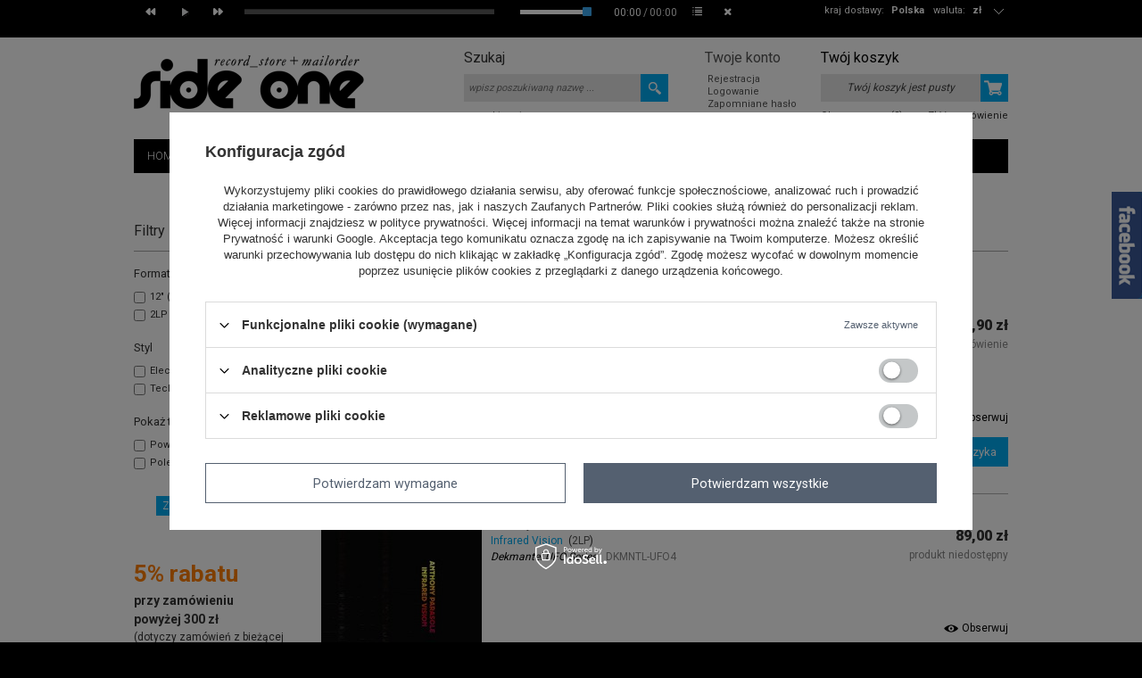

--- FILE ---
content_type: text/html; charset=utf-8
request_url: https://www.sideone.pl/tra-pol-3460-Anthony-Parasole.html
body_size: 22846
content:
<!DOCTYPE html>
<html lang="pl"><head><meta http-equiv="Content-Type" content="text/html; charset=utf-8"><title>Anthony Parasole</title><meta name="keywords" content="Anthony Parasole | vinyl, winyl, cd, sklep płytowy"><meta name="description" content="Anthony Parasole "><link rel="icon" href="/gfx/pol/favicon.ico"><link rel="stylesheet" type="text/css" href="/gfx/pol/style.css.gzip?r=1535611885"><script type="text/javascript" src="/gfx/pol/shop.js.gzip?r=1535611885"></script>
<!--[if IE 7]>
<link rel="stylesheet" href="/gfx/pol/style_SUUgNw==.css" />
<![endif]-->
<meta name="robots" content="index,follow"><meta name="rating" content="general"><meta name="Author" content="Up &amp; Down Wojciech Żdanuk na bazie IdoSell (www.idosell.com/shop).">
<!-- Begin LoginOptions html -->

<style>
#client_new_social .service_item[data-name="service_Apple"]:before, 
#cookie_login_social_more .service_item[data-name="service_Apple"]:before,
.oscop_contact .oscop_login__service[data-service="Apple"]:before {
    display: block;
    height: 2.6rem;
    content: url('/gfx/standards/apple.svg?r=1743165583');
}
.oscop_contact .oscop_login__service[data-service="Apple"]:before {
    height: auto;
    transform: scale(0.8);
}
#client_new_social .service_item[data-name="service_Apple"]:has(img.service_icon):before,
#cookie_login_social_more .service_item[data-name="service_Apple"]:has(img.service_icon):before,
.oscop_contact .oscop_login__service[data-service="Apple"]:has(img.service_icon):before {
    display: none;
}
</style>

<!-- End LoginOptions html -->

<!-- Open Graph -->
<meta property="og:type" content="website"><meta property="og:url" content="https://www.sideone.pl/tra-pol-3460-Anthony-Parasole.html
"><meta property="og:site_name" content="Up &amp; Down Wojciech Żdanuk"><meta property="og:locale" content="pl_PL"><meta property="og:image" content="https://www.sideone.pl/hpeciai/d5e1a3203f69c80d7ca1bc96313bb7b1/pol_pl_Headrush-37245_1.jpg"><meta property="og:image:width" content="400"><meta property="og:image:height" content="400"><link rel="manifest" href="https://www.sideone.pl/data/include/pwa/1/manifest.json?t=3"><meta name="apple-mobile-web-app-capable" content="yes"><meta name="apple-mobile-web-app-status-bar-style" content="black"><meta name="apple-mobile-web-app-title" content="www.sideone.pl"><link rel="apple-touch-icon" href="/data/include/pwa/1/icon-128.png"><link rel="apple-touch-startup-image" href="/data/include/pwa/1/logo-512.png" /><meta name="msapplication-TileImage" content="/data/include/pwa/1/icon-144.png"><meta name="msapplication-TileColor" content="#2F3BA2"><meta name="msapplication-starturl" content="/"><script type="application/javascript">var _adblock = true;</script><script async src="/data/include/advertising.js"></script><script type="application/javascript">var statusPWA = {
                online: {
                    txt: "Połączono z internetem",
                    bg: "#5fa341"
                },
                offline: {
                    txt: "Brak połączenia z internetem",
                    bg: "#eb5467"
                }
            }</script><script async type="application/javascript" src="/ajax/js/pwa_online_bar.js?v=1&r=6"></script><script >
window.dataLayer = window.dataLayer || [];
window.gtag = function gtag() {
dataLayer.push(arguments);
}
gtag('consent', 'default', {
'ad_storage': 'denied',
'analytics_storage': 'denied',
'ad_personalization': 'denied',
'ad_user_data': 'denied',
'wait_for_update': 500
});

gtag('set', 'ads_data_redaction', true);
</script><script id="iaiscript_1" data-requirements="W10=" data-ga4_sel="ga4script">
window.iaiscript_1 = `<${'script'}  class='google_consent_mode_update'>
gtag('consent', 'update', {
'ad_storage': 'denied',
'analytics_storage': 'denied',
'ad_personalization': 'denied',
'ad_user_data': 'denied'
});
</${'script'}>`;
</script>
<!-- End Open Graph -->

<link rel="canonical" href="https://www.sideone.pl/tra-pol-3460-Anthony-Parasole.html" />

                <!-- Global site tag (gtag.js) -->
                <script  async src="https://www.googletagmanager.com/gtag/js?id=AW-790100312"></script>
                <script >
                    window.dataLayer = window.dataLayer || [];
                    window.gtag = function gtag(){dataLayer.push(arguments);}
                    gtag('js', new Date());
                    
                    gtag('config', 'AW-790100312', {"allow_enhanced_conversions":true});

                </script>
                
<!-- Begin additional html or js -->


<!--13|1|9-->
<style>
body #projector_form div.bookmarklets_big li:first-of-type {
min-height: 22px;
width: 100%;
}
body .fb_iframe_widget,
body .fb_iframe_widget span {
display: block;
}
body .fb_iframe_widget iframe {
width: auto !important;
height: auto !important;
}
</style>

<!--2|1|2-->
<style>
div.style_block{margin-bottom:-4px;}
a.btn-small.product_style{    margin: 0px 5px 5px 0;     background: #e5e5e5;
    border-color: #e5e5e5;
    color: #000;}
a.btn-small.product_style:hover{    background: #00abf1;
    border: 1px solid #00abf1; color:#fff;}
div.addones_row{height:auto;}
#orderdetails_payments a {    color: #00abf1;   }
#orderdetails_payments a:hover {    color: #333;   }

#projector_form div.photos{ width:48%; }
#menu_hotspot_zone1 h2, #menu_filter h2, .big_label {
  height: 36px;
  margin-top: 13px;
  padding-bottom: 0;
}
#main_components_hiding, div.search_categoriesdescription .big_label{
  padding-bottom: 0;
  height: 34px;
}
#container.projector_page #middle { width: 780px; }
#menu_contact_noproduct_link{display:none;}
#container.projector_page #right{ display: block; }
div.product_wrapper_sub_center_block { position: static; }
#search_list div.product_wrapper { position: relative; }
div.addones_row { bottom: 3px; }
#menu_filter h2 { height: 34px; }

/* poprawki do glownego ukladu */
body { background: url('/gfx/pol/bg.png') top center repeat-x #000; }
#container { width: 100%; background: #fff; }
#layout { width: 980px; margin: 0 auto; background: #fff; }
#projector_associated_zone1.and_associated_zone2 div.product_wrapper { width: 180px; }
#projector_associated_zone1 a.product_icon { width: 170px; }
#projector_associated_zone1 table td { padding-bottom: 20px; }
div.n56183_desc { height: 30px; width: 260px; }
#projector_form div.product_info_top div span { padding-right: 4px; }
#projector_form div.product_info_top div strong { padding-left: 0px; }
div.text_menu_sub { padding: 0 25px; }
#container.login_page #left { display: none; }
#container.login_page #middle { width: 980px; }
body #projector_form div.bookmarklets_big li { overflow: hidden; }
</style>
<!--15|1|11-->
<meta name="google-site-verification" content="f2puZXpeJi5B6yVb70ofJsOHV3VZW48TJWFKoyB5aeY" />
<!--16|1|12-->
<meta name="google-site-verification" content="f2puZXpeJi5B6yVb70ofJsOHV3VZW48TJWFKoyB5aeY" />

<!-- End additional html or js -->
<script type="text/javascript" src="/gfx/pol/menu_preloader.js.gzip?r=1535611885"></script></head><body>
<!-- Begin additional html or js -->


<!--12|1|8-->
<script>// Do przeniesienia do maski

function $_GET(par_name) {
    par_name = par_name.replace(/[\[]/, "\\\[").replace(/[\]]/, "\\\]");
    var regexS = "[\\?&]" + par_name + "=([^&#]*)";
    var regex = new RegExp(regexS);
    var results = regex.exec(window.location.href);
    if (results == null)
        return "";
    else
        return results[1];
}


</script>

<!-- End additional html or js -->
<div id="container" class="search_page"><div id="layout"><div id="header"><style type="text/css">
   .audiojs input[type=range] {
  height: 16px;
  -webkit-appearance: none;
  margin: 5px 0;
  width: 100%;
  background:transparent;
  border:0;
}
.audiojs input[type=range]:focus {
  outline: none;
}
.audiojs input[type=range]::-webkit-slider-runnable-track {
  width: 100%;
  height: 5px;
  cursor: pointer;
  animate: 0.2s;
  box-shadow: 0px 0px 0px #50555C;
  background: #FFFFFF;
  border-radius: 0px;
  border: 0px solid #000000;
}
.audiojs input[type=range]::-webkit-slider-thumb {
  box-shadow: 0px 0px 0px #000000;
  border: 0px solid #000000;
  height: 10px;
  width: 10px;
  border-radius: 1px;
  background: #3CACF4;
  cursor: pointer;
  -webkit-appearance: none;
  margin-top: -2.5px;
}
.audiojs input[type=range]:focus::-webkit-slider-runnable-track {
  background: #FFFFFF;
}
.audiojs input[type=range]::-moz-range-track {
  width: 100%;
  height: 5px;
  cursor: pointer;
  animate: 0.2s;
  box-shadow: 0px 0px 0px #50555C;
  background: #FFFFFF;
  border-radius: 0px;
  border: 0px solid #000000;
}
.audiojs input[type=range]::-moz-range-thumb {
  box-shadow: 0px 0px 0px #000000;
  border: 0px solid #000000;
  height: 10px;
  width: 10px;
  border-radius: 1px;
  background: #3CACF4;
  cursor: pointer;
}
.audiojs input[type=range]::-ms-track {
  width: 100%;
  height: 5px;
  cursor: pointer;
  animate: 0.2s;
  background: transparent;
  border-color: transparent;
  color: transparent;
}
.audiojs input[type=range]::-ms-fill-lower {
  background: #FFFFFF;
  border: 0px solid #000000;
  border-radius: 0px;
  box-shadow: 0px 0px 0px #50555C;
}
.audiojs input[type=range]::-ms-fill-upper {
  background: #FFFFFF;
  border: 0px solid #000000;
  border-radius: 0px;
  box-shadow: 0px 0px 0px #50555C;
}
.audiojs input[type=range]::-ms-thumb {
  margin-top: 1px;
  box-shadow: 0px 0px 0px #000000;
  border: 0px solid #000000;
  height: 10px;
  width: 10px;
  border-radius: 1px;
  background: #3CACF4;
  cursor: pointer;
}
.audiojs input[type=range]:focus::-ms-fill-lower {
  background: #FFFFFF;
}
.audiojs input[type=range]:focus::-ms-fill-upper {
  background: #FFFFFF;
}

</style><div id="wrapper"><div class="wrapper_sub"><audio preload=""></audio><ol class="play-list"></ol></div></div><script type="text/javascript">

app_shop.vars.currency_format = "###,##0.00";
app_shop.vars.currency_before_value = false;
app_shop.vars.currency_space = true;
app_shop.vars.symbol = "zł";


app_shop.vars.blacklist_extension = ["exe","com","swf","js","php"];

app_shop.vars.blacklist_mime = ["application/javascript","application/octet-stream","message/http","text/javascript","application/x-deb","application/x-javascript","application/x-shockwave-flash","application/x-msdownload"];
</script><div id="viewType" style="display:none"></div><div id="menu_top" style="background: url('/data/gfx/mask/pol/top_1_big.png') top center no-repeat;height:1px;"><a id="logo" href="/" target="_self"><img src="/data/gfx/mask/pol/logo_1_big.png" alt="Side One logo" width="258" height="124"></a></div><div id="menu_additional"><h2>Twoje konto </h2><a class="registration_link" href="/client-new.php?register" title="Kliknij, aby przejść do formularza rejestracji. ">Rejestracja </a><a class="sign_in_link" href="/login.php" title="Kliknij, aby przejść do formularza logowania. ">Logowanie </a><a class="remind_password_link" href="/login.php?operation=recover" title="Kliknij, aby przejść do formularza przypomnienia hasła. ">Zapomniane hasło </a></div><div id="menu_basket" class="empty"><div id="menu_basket_sub"><h2><a class="to_basket" href="/basketedit.php?mode=1">
                       Twój koszyk
                </a></h2><a class="product-compare" href="product-compare.php" rel="nofollow">
                Porównanie (0)</a><div id="menu_basket_info" class="menu_basket_info">
                        Twój koszyk jest pusty
                    </div><a class="to_card empty_bsket" href="/basketedit.php?mode=1" rel="nofollow" title="Twój koszyk jest pusty, najpierw dodaj do niego towary z naszej oferty."></a><p><a class="favorite_products" href="/basketedit.php?mode=2" rel="nofollow" title="">
                        Obserwowane (0)</a><a class="checkout" href="basketedit.php?mode=1" title="">
                    Złóż zamówienie
                </a></p></div></div><div id="menu_categories2"><ul class="level_1"><li class="level_1" id="level_1_position_1"><a href="/" class="level_1" target="_self">HOME</a></li><li class="level_1" id="level_1_position_2"><a href="/NOWOSCI-snewproducts-pol.html" class="level_1" target="_self">NOWOŚCI</a></li><li class="level_1" id="level_1_position_3"><a href="/POWROTY-spromo-pol.html" class="level_1" target="_self">POWROTY</a></li><li class="level_1" id="level_1_position_4"><a href="PRE-ORDER-sspecial-pol.html" class="level_1" target="_self">PRE-ORDER</a></li><li class="level_1" id="level_1_position_5"><a href="/SUPER-CENA-sdiscount-pol.html" class="level_1" target="_self">SUPER CENA</a></li><li class="level_1" id="level_1_position_6"><a href="/Polecane-sdistinguished-pol.html" class="level_1" target="_self">POLECANE</a></li><li class="level_1" id="level_1_position_7"><span class="level_1 toggle">SPECIALS</span><ul class="level_2"><li class="level_2"><a href="/pol_m_SPECIALS_COLLECTORS-ITEMS-294.html" class="level_2" target="_self">COLLECTORS' ITEMS</a></li><li class="level_2"><a href="/pol_m_SPECIALS_USED-SECOND-HAND-295.html" class="level_2" target="_self">USED / SECOND HAND</a></li><li class="level_2"><a href="/pol_m_SPECIALS_RECORD-STORE-DAY-296.html" class="level_2" target="_self">RECORD STORE DAY</a></li><li class="level_2"><a href="/pol_m_SPECIALS_BEST-RECORDS-2025-by-S1-Swiat-306.html" class="level_2" target="_self">BEST RECORDS 2025 by S1 (Świat)</a></li><li class="level_2"><a href="/pol_m_SPECIALS_BEST-RECORDS-2025-by-S1-Polska-307.html" class="level_2" target="_self">BEST RECORDS 2025 by S1 (Polska)</a></li><li class="level_2"><a href="/pol_m_SPECIALS_BEST-RECORDS-2024-by-S1-Swiat-304.html" class="level_2" target="_self">BEST RECORDS 2024 by S1 (Świat)</a></li><li class="level_2"><a href="/pol_m_SPECIALS_BEST-RECORDS-2024-by-S1-Polska-305.html" class="level_2" target="_self">BEST RECORDS 2024 by S1 (Polska)</a></li></ul></li><li class="level_1" id="level_1_position_8"><a href="/search.php?text=&amp;pricelimitmin=2.0&amp;bestseller=y&amp;title=BESTSELLERS" class="level_1 toggle" target="_self">BESTSELLERS</a><ul class="level_2"><li class="level_2"><a href="http://www.sideone.pl/search.php?text=&amp;pricelimitmin=2.0&amp;bestseller=y&amp;title=BESTSELLERS" class="level_2" target="_self">BESTSELLERS</a></li><li class="level_2"><a href="https://www.sideone.pl/Bestsellers-2022-Polska-Poland-Top-40-ccms-pol-80.html" class="level_2" target="_self">BESTSELLERS 2022 POLSKA</a></li><li class="level_2"><a href="https://www.sideone.pl/Bestsellers-2022-Swiat-World-Top-40-ccms-pol-81.html" class="level_2" target="_self">BESTSELLERS 2022 ŚWIAT</a></li><li class="level_2"><a href="http://www.sideone.pl/Bestsellers-2019-Polska-ccms-pol-66.html" class="level_2" target="_self">BESTSELLERS 2019 POLSKA</a></li><li class="level_2"><a href="http://www.sideone.pl/Bestsellers-2019-Swiat-ccms-pol-67.html" class="level_2" target="_self">BESTSELLERS 2019 ŚWIAT</a></li><li class="level_2"><a href="http://www.sideone.pl/Bestsellers-2018-ccms-pol-62.html" class="level_2" target="_self">BESTSELLERS 2018</a></li><li class="level_2"><a href="http://www.sideone.pl/Bestsellers-2017-ccms-pol-58.html" class="level_2" target="_self">BESTSELLERS 2017</a></li><li class="level_2"><a href="http://www.sideone.pl/Bestsellers-2016-ccms-pol-55.html" class="level_2" target="_self">BESTSELLERS 2016</a></li><li class="level_2"><a href="http://www.sideone.pl/Bestsellers-2015-ccms-pol-52.html" class="level_2" target="_self">BESTSELLERS 2015</a></li></ul></li><li class="level_1" id="level_1_position_9"><a href="/pol_m_MUZYKA-165.html" class="level_1 toggle" target="_self">MUZYKA</a><ul class="level_2"><li class="level_2"><a href="/pol_m_MUZYKA_VINYL-183.html" class="level_2" target="_self">VINYL</a></li><li class="level_2"><a href="/pol_m_MUZYKA_CD-DVD-185.html" class="level_2" target="_self">CD/DVD</a></li><li class="level_2"><a href="/pol_m_MUZYKA_KASETA-186.html" class="level_2" target="_self">KASETA</a></li><li class="level_2"><a href="/pol_m_MUZYKA_USB-187.html" class="level_2" target="_self">USB</a></li><li class="level_2"><a href="/pol_m_MUZYKA_FLEXI-298.html" class="level_2" target="_self">FLEXI</a></li><li class="level_2"><a href="/pol_m_MUZYKA_VHS-303.html" class="level_2" target="_self">VHS</a></li></ul></li><li class="level_1" id="level_1_position_10"><a href="/pol_m_MERCH-164.html" class="level_1 toggle" target="_self">MERCH</a><ul class="level_2"><li class="level_2"><a href="/pol_m_MERCH_T-SHIRTS-181.html" class="level_2" target="_self">T-SHIRTS</a></li><li class="level_2"><a href="/pol_m_MERCH_PRASA-I-KSIAZKA-215.html" class="level_2" target="_self">PRASA I KSIĄŻKA</a></li><li class="level_2"><a href="/pol_m_MERCH_PLAKATY-217.html" class="level_2" target="_self">PLAKATY</a></li><li class="level_2"><a href="/pol_m_MERCH_SLIPMATY-182.html" class="level_2" target="_self">SLIPMATY</a></li><li class="level_2"><a href="/pol_m_MERCH_TORBY-216.html" class="level_2" target="_self">TORBY</a></li><li class="level_2"><a href="/pol_m_MERCH_OCHRONA-PLYT-246.html" class="level_2" target="_self">OCHRONA PŁYT</a></li><li class="level_2"><a href="/pol_m_MERCH_BONY-PODARUNKOWE-282.html" class="level_2" target="_self">BONY PODARUNKOWE</a></li><li class="level_2"><a href="/pol_m_MERCH_INNE-284.html" class="level_2" target="_self">INNE</a></li></ul></li><li class="level_1" id="level_1_position_11"><a href="/pol_m_STYLE-244.html" class="level_1 toggle" target="_self">STYLE</a><ul class="level_2"><li class="level_2"><a href="/pol_m_STYLE_African-268.html" class="level_2" target="_self">African</a></li><li class="level_2"><a href="/pol_m_STYLE_Balearic-Downtempo-274.html" class="level_2" target="_self">Balearic / Downtempo</a></li><li class="level_2"><a href="/pol_m_STYLE_Brazil-Latin-265.html" class="level_2" target="_self">Brazil / Latin</a></li><li class="level_2"><a href="/pol_m_STYLE_Classical-267.html" class="level_2" target="_self">Classical</a></li><li class="level_2"><a href="/pol_m_STYLE_Disco-Re-Edits-261.html" class="level_2" target="_self">Disco / Re-Edits</a></li><li class="level_2"><a href="/pol_m_STYLE_Drum-Bass-Jungle-260.html" class="level_2" target="_self">Drum & Bass / Jungle</a></li><li class="level_2"><a href="/pol_m_STYLE_Dubstep-Bass-258.html" class="level_2" target="_self">Dubstep / Bass</a></li><li class="level_2"><a href="/pol_m_STYLE_Eastern-European-293.html" class="level_2" target="_self">Eastern European</a></li><li class="level_2"><a href="/pol_m_STYLE_Electro-254.html" class="level_2" target="_self">Electro</a></li><li class="level_2"><a href="/pol_m_STYLE_Electronica-Leftfield-252.html" class="level_2" target="_self">Electronica / Leftfield</a></li><li class="level_2"><a href="/pol_m_STYLE_Film-Video-264.html" class="level_2" target="_self">Film / Video</a></li><li class="level_2"><a href="/pol_m_STYLE_Funk-Soul-249.html" class="level_2" target="_self">Funk / Soul</a></li><li class="level_2"><a href="/pol_m_STYLE_Headz-Broken-247.html" class="level_2" target="_self">Headz / Broken</a></li><li class="level_2"><a href="/pol_m_STYLE_Hip-Hop-R-B-250.html" class="level_2" target="_self">Hip Hop / R&B</a></li><li class="level_2"><a href="/pol_m_STYLE_Hip-Hop-PL-259.html" class="level_2" target="_self">Hip Hop PL</a></li><li class="level_2"><a href="/pol_m_STYLE_House-Nu-Disco-262.html" class="level_2" target="_self">House / Nu-Disco</a></li><li class="level_2"><a href="/pol_m_STYLE_Jazz-251.html" class="level_2" target="_self">Jazz</a></li><li class="level_2"><a href="/pol_m_STYLE_Minimal-Tech-House-256.html" class="level_2" target="_self">Minimal / Tech House</a></li><li class="level_2"><a href="/pol_m_STYLE_Reggae-Dub-263.html" class="level_2" target="_self">Reggae / Dub</a></li><li class="level_2"><a href="/pol_m_STYLE_Rock-Indie-253.html" class="level_2" target="_self">Rock / Indie</a></li><li class="level_2"><a href="/pol_m_STYLE_Soundtrack-Library-266.html" class="level_2" target="_self">Soundtrack / Library</a></li><li class="level_2"><a href="/pol_m_STYLE_Techno-Dub-Techno-248.html" class="level_2" target="_self">Techno / Dub Techno</a></li><li class="level_2"><a href="/pol_m_STYLE_Wave-Synth-255.html" class="level_2" target="_self">Wave / Synth</a></li><li class="level_2"><a href="/pol_m_STYLE_World-Folk-280.html" class="level_2" target="_self">World / Folk</a></li></ul></li><li class="level_1" id="level_1_position_12"><a href="http://www.sideone.pl/news.php?zone=2" class="level_1" target="_self">AKTUALNOŚCI</a></li><li class="level_1" id="level_1_position_13"><a href="http://www.sideone.pl/FAQ-chelp-pol-26.html" class="level_1" target="_self">FAQ</a></li></ul></div><form action="search.php" method="get" id="menu_search"><div id="menu_search_sub"><h2>Szukaj</h2><input id="menu_search_text" type="text" name="text" placeholder="wpisz poszukiwaną nazwę ... "><button type="submit">
                Szukaj
            </button><a href="/searching.php" title="wyszukiwanie zaawansowane">wyszukiwanie zaawansowane</a></div></form><script type="application/ld+json">
        {
          "@context": "http://schema.org",
          "@type": "WebSite",
          "url": "http://www.sideone.pl/",
          "potentialAction": {
            "@type": "SearchAction",
            "target": "http://www.sideone.pl/search.php?text={search_term_string}",
            "query-input": "required name=search_term_string"
          }
        }
        </script><div id="breadcrumbs"><div xmlns:v="http://rdf.data-vocabulary.org/#" id="breadcrumbs_sub"><h3>Jesteś tu:  </h3><ol><li class="bc-main" typeof="v:Breadcrumb"><span><a rel="v:url" property="v:title" href="/">Strona główna</a></span></li><li typeof="v:Breadcrumb" class="bc-active bc-item-1"><span>Anthony Parasole</span></li></ol></div></div><div class="menu_settings_wrapper"><div class="menu_settings_bar"><span class="menu_settings_toggle"></span><span class="menu_settings_bar"><span class="menu_settings_barlab">waluta: </span><span class="menu_settings_barval">zł</span></span><span class="menu_settings_bar" id="menu_settings_bar_first"><span class="menu_settings_barlab">kraj dostawy: </span><span class="menu_settings_barval">Polska</span></span></div><div class="menu_settings_panel"><form action="/settings.php" method="post"><table class="menu_settings_panel"><tr><td class="menu_settings_country"><fieldset class="menu_settings_panel"><legend class="menu_settings_panel">Kraj odbioru zamówienia </legend><select class="menu_settings_country" name="country"><option value="1143020011">Arabia Saudyjska</option><option value="1143020012">Argentyna</option><option value="1143020015">Australia</option><option value="1143020016">Austria</option><option value="1143020019">Bahrajn</option><option value="1143020022">Belgia</option><option value="1143020027">Białoruś</option><option value="1143020031">Brazylia</option><option value="1143020033">Bułgaria</option><option value="1143020036">Chile</option><option value="1143020037">Chiny</option><option value="1143020038">Chorwacja</option><option value="1143020040">Cypr</option><option value="1170044701">Czarnogóra</option><option value="1143020041">Czechy</option><option value="1143020042">Dania</option><option value="1143020051">Estonia</option><option value="1143020054">Filipiny</option><option value="1143020056">Finlandia</option><option value="1143020057">Francja</option><option value="1143020062">Grecja</option><option value="1143020075">Hiszpania</option><option value="1143020076">Holandia</option><option value="1143020079">Indie</option><option value="1143020080">Indonezja</option><option value="1143020083">Irlandia</option><option value="1143020084">Islandia</option><option value="1143020085">Izrael</option><option value="1143020087">Japonia</option><option value="1143020095">Kanada</option><option value="1143020101">Kolumbia</option><option value="1143020106">Korea Południowa</option><option value="1143020116">Litwa</option><option value="1143020118">Łotwa</option><option value="1143020117">Luksembourg</option><option value="1143020126">Malta</option><option value="1143020133">Meksyk</option><option value="1143020143">Niemcy</option><option value="1143020149">Norwegia</option><option value="1143020151">Nowa Zelandia</option><option selected value="1143020003">Polska</option><option value="1143020163">Portugalia</option><option value="1143020165">Republika Południowej Afryki</option><option value="1143020168">Rosja</option><option value="1143020169">Rumunia</option><option value="1143020175">Salwador</option><option value="1170044700">Serbia</option><option value="1143020181">Singapur</option><option value="1143020182">Słowacja</option><option value="1143020183">Słowenia</option><option value="1143020192">Szwajcaria</option><option value="1143020193">Szwecja</option><option value="1143020205">Turcja</option><option value="1143020210">Ukraina</option><option value="1143020211">Urugwaj</option><option value="1143020217">Węgry</option><option value="1143020218">Wielka Brytania</option><option value="1143020220">Włochy</option></select></fieldset></td><td class="menu_settings_currency"><fieldset class="menu_settings_panel"><legend class="menu_settings_panel">Ceny podane w: </legend><div class="menu_settings_item"><input type="radio" class="menu_settings_radio" name="curr" checked value="PLN" id="radio_currency_PLN"><label class="menu_settings_radio" for="radio_currency_PLN">zł<span class="menu_settings_currencyrate">(1 zł = zł)</span></label></div><div class="menu_settings_item"><input type="radio" class="menu_settings_radio" name="curr" value="EUR" id="radio_currency_EUR"><label class="menu_settings_radio" for="radio_currency_EUR">€<span class="menu_settings_currencyrate">(1 zł = 0.2366€)</span></label></div></fieldset></td></tr></table><div class="menu_settings_submit"><button class="btn-small menu_settings_submit" type="submit">
                    Zastosuj zmiany
                </button></div></form></div></div><div class="ajax_loader_window"><div class="ajax_loader_window_sub">

Trwa ładowanie strony..

</div></div></div><div id="page_container"><div id="page"><div id="left"><script type="text/javascript" class="ajaxLoad">   
var filter_ukryj = 'Ukryj';
var filter_pokaz = 'Pokaż wszystkie';
</script><div id="menu_filter"><div id="menu_filter_sub"><h2>
            Filtry
          </h2><form id="filter_form" action="search.php" method="get"><input type="hidden" id="filter_promotion_form" name="filter_promotion" value=""><input type="hidden" id="filter_distinguished_form" name="filter_distinguished" value=""><input type="hidden" id="filter_traits29_form" name="filter_traits[29]" value=""><input type="hidden" id="filter_traits17_form" name="filter_traits[17]" value=""></form><div class="menu_filter_wrapper"><div class="filter_item list_type" id="filter_traits29"><h3><span class="filter_loader" style="display: none;" id="filter_traits29_loader"></span><a href="#toggle_filter_traits29_content" class="filter_toggle" id="filter_traits29_toggle" title="Ukryj/Pokaż ten filtr"></a><span>Format</span></h3><div class="filter_content" id="filter_traits29_content"><ul class="filter_traits29"><li id="filter_traits29_4027_box"><input type="checkbox" class="filter_checkbox" id="filter_traits29_val4027" value="4027"><div class="filter_name_wrapper"><label for="filter_traits29_val4027">12"</label><span class="filter_quantity" id="filter_traits29_val4027_quantity" data-filter='12"'>
                                (<span class="filter_quantity_value">1</span>)
                              </span></div></li><li id="filter_traits29_4035_box"><input type="checkbox" class="filter_checkbox" id="filter_traits29_val4035" value="4035"><div class="filter_name_wrapper"><label for="filter_traits29_val4035">2LP</label><span class="filter_quantity" id="filter_traits29_val4035_quantity" data-filter="2LP">
                                (<span class="filter_quantity_value">2</span>)
                              </span></div></li></ul><div class="filter_options" id="filter_traits29_options"><a class="btn-small filter_submit" style="display: none" href="#filter_submit" id="filter_traits29_submit" data-filter="filter_traits29" title="Zastosuj wybrane filtry">
                          Zastosuj
                        </a></div></div></div><div class="filter_item list_type" id="filter_traits17"><h3><span class="filter_loader" style="display: none;" id="filter_traits17_loader"></span><a href="#toggle_filter_traits17_content" class="filter_toggle" id="filter_traits17_toggle" title="Ukryj/Pokaż ten filtr"></a><span>Styl</span></h3><div class="filter_content" id="filter_traits17_content"><ul class="filter_traits17"><li id="filter_traits17_83_box"><input type="checkbox" class="filter_checkbox" id="filter_traits17_val83" value="83"><div class="filter_name_wrapper"><label for="filter_traits17_val83">Electro</label><span class="filter_quantity" id="filter_traits17_val83_quantity" data-filter="Electro">
                                (<span class="filter_quantity_value">2</span>)
                              </span></div></li><li id="filter_traits17_55_box"><input type="checkbox" class="filter_checkbox" id="filter_traits17_val55" value="55"><div class="filter_name_wrapper"><label for="filter_traits17_val55">Techno / Dub Techno</label><span class="filter_quantity" id="filter_traits17_val55_quantity" data-filter="Techno / Dub Techno">
                                (<span class="filter_quantity_value">3</span>)
                              </span></div></li></ul><div class="filter_options" id="filter_traits17_options"><a class="btn-small filter_submit" style="display: none" href="#filter_submit" id="filter_traits17_submit" data-filter="filter_traits17" title="Zastosuj wybrane filtry">
                          Zastosuj
                        </a></div></div></div><div id="filter_dual" class="filter_item dual_type"><h3><span class="filter_loader" style="display: none;" id="dual_loader"></span><a href="#toggle_filter_dual_content" class="filter_toggle" title="Ukryj/Pokaż ten filtr"></a><span>
                    Pokaż tylko
                  </span></h3><div id="filter_dual_content" class="filter_content"><ul><li id="filter_promotion_y_box"><input type="checkbox" class="filter_checkbox" id="filter_promotion"><div class="filter_name_wrapper"><label for="filter_promotion">Powroty</label><span class="filter_quantity" id="filter_promotion_valy_quantity" data-filter="tak">
                            (<span class="filter_quantity_value">1</span>)
                          </span></div></li><li id="filter_distinguished_y_box"><input type="checkbox" class="filter_checkbox" id="filter_distinguished"><div class="filter_name_wrapper"><label for="filter_distinguished">Polecane</label><span class="filter_quantity" id="filter_distinguished_valy_quantity" data-filter="tak">
                            (<span class="filter_quantity_value">1</span>)
                          </span></div></li></ul><div class="filter_options" id="filter_dual_options"><a class="btn-small filter_submit" style="display: none" href="#filter_submit" id="filter_dual_submit" data-filter="filter_dual" title="Zastosuj wybrane filtry">
                      Zastosuj
                    </a></div></div></div><div id="filter_buttons" class="filter_buttons"><a class="btn-small filters_submit" id="filters_submit" href="#filter_submit" title="Zastosuj wybrane filtry">
                Zastosuj wybrane filtry
              </a></div></div></div></div><script type="text/javascript" class="ajaxLoad">   
menu_filter_init();
</script><div id="menu_insurances"></div><div id="menu_buttons3"><h2>Reklama strefa 3</h2><div class="menu_button_wrapper"><style type="text/css">
a {text-decoration: none; color: #333333}
a:hover {text-decoration: none; color: #333333}
</style>
<a href="http://www.sideone.pl/Rabaty-cterms-pol-50.html">
<div style="text-align: left;"><br /><br />
<h1><span style="font-size: 26px; color: #ff7f00;">5% rabatu</span></h1>
<p><span style="font-size: 14px;"><strong>przy zamówieniu<br /> powyżej 300 zł</strong></span></p>
<p>(dotyczy zamówień z bieżącej oferty sklepu zawierających co najmniej 4 różne produkty)</p>
</div>
</a>
<a href="http://www.sideone.pl/Rabaty-cterms-pol-50.html">
<div style="text-align: left;">
<h1><span style="font-size: 26px; color: #ff7f00;">7% rabatu</span></h1>
<p><span style="font-size: 14px;"><strong>przy zamówieniu<br /> powyżej 600 zł</strong></span></p>
<p>(dotyczy zamówień z bieżącej oferty sklepu zawierających co najmniej 4 różne produkty)</p>
</div>
</a>
<a href="http://www.sideone.pl/Rabaty-cterms-pol-50.html">
<div style="text-align: left;">
<h1><span style="font-size: 26px; color: #ff7f00;">10% rabatu</span></h1>
<p><span style="font-size: 14px;"><strong>przy zamówieniu<br /> powyżej 1000 zł</strong></span></p>
<p>(dotyczy zamówień z bieżącej oferty sklepu zawierających co najmniej 4 różne produkty)</p>
</div>
</a>
<br></div></div></div><div id="middle"><div id="middle_sub"><div class="middle_top"></div><div id="search_paging"></div><div class="search_categoriesdescription"><h1 class="big_label">Anthony Parasole</h1></div><div id="search_sort"><div id="search_sort_sub"><strong>
                        Sortuj po:
                    </strong><div class="search_sortby" id="sort_by_name"><span> Nazwie </span><a class="downarrow" href="/settings.php?sort_order=name-d">
                            down
                        </a><a class="uparrow" href="/settings.php?sort_order=name-a">
                            up
                        </a></div><div class="search_sortby" id="sort_by_price"><span> Cenie </span><a class="downarrow" href="/settings.php?sort_order=price-d">
                            down
                        </a><a class="uparrow" href="/settings.php?sort_order=price-a">
                            up
                        </a></div><div class="search_sortby" id="sort_by_date"><span> Dacie dodania </span><a class="downarrow" href="/settings.php?sort_order=date-d">
                            down
                        </a><a class="uparrow" href="/settings.php?sort_order=date-a">
                            up
                        </a></div><div style="clear:both"></div></div></div><div id="search_list"><table class="search_results"><tr><td style="width:100%;" class="search_results"><div class="product_wrapper"><div class="icons_wrapper"><img src="hpeciai/e0e7d5d4e842a0b941f9cd90ef0f9b29/pol_il_Headrush-37245.jpg" alt="Headrush"><div class="icon_button_options"><a class="more_button" id="more_button" href="/product-pol-37245-Headrush.html" title="Headrush"><i class="icon-info-sign" style="font-size: 20px; display: block; margin-top: 22px;"></i><div style="clear: both; text-decoration: none; margin-top: 0px; font-size: 10px;">WIĘCEJ</div></a><a class="play_all_button single-addplaylist"><i style="font-size: 20px; display: block; margin-top: 22px;" class="icon-play"></i><div style="clear: both; text-decoration: none; margin-top: 0px; font-size: 10px;">PLAY ALL</div></a><span class="archive-playlist display-none"><span data-mp3="https://www.sideone.pl//settings.php?getAttachmentp=172710_37245_a8143d1606ced3ee8869a40fdfb4ef01" data-ogg="https://www.sideone.pl/" data-artist="01 Headrush.mp3">Full EFX / Anthony Parasole - 01 Headrush.mp3
                                 (Headrush)
                                                </span><span data-mp3="https://www.sideone.pl//settings.php?getAttachmentp=172711_37245_9fdcbd2bc18674d0b63715c5a187cc06" data-ogg="https://www.sideone.pl/" data-artist="02 Colorforms.mp3">Full EFX / Anthony Parasole - 02 Colorforms.mp3
                                 (Headrush)
                                                </span><span data-mp3="https://www.sideone.pl//settings.php?getAttachmentp=172712_37245_b6608db5ef3c218d57e639e93b9a669c" data-ogg="https://www.sideone.pl/" data-artist="03 For A Second.mp3">Full EFX / Anthony Parasole - 03 For A Second.mp3
                                 (Headrush)
                                                </span><span data-mp3="https://www.sideone.pl//settings.php?getAttachmentp=172713_37245_9ab527531b3937833855cdd83e2010fd" data-ogg="https://www.sideone.pl/" data-artist="04 Light Bright.mp3">Full EFX / Anthony Parasole - 04 Light Bright.mp3
                                 (Headrush)
                                                </span><span data-mp3="https://www.sideone.pl//settings.php?getAttachmentp=172714_37245_21a84442728519c2e7243be70e0143d5" data-ogg="https://www.sideone.pl/" data-artist="05 No Love.mp3">Full EFX / Anthony Parasole - 05 No Love.mp3
                                 (Headrush)
                                                </span><span data-mp3="https://www.sideone.pl//settings.php?getAttachmentp=172715_37245_eb732d812a9128a15802229baae491e9" data-ogg="https://www.sideone.pl/" data-artist="06 Friends.mp3">Full EFX / Anthony Parasole - 06 Friends.mp3
                                 (Headrush)
                                                </span><span data-mp3="https://www.sideone.pl//settings.php?getAttachmentp=172716_37245_d847c8f360267e0a5a42503ff4f11e38" data-ogg="https://www.sideone.pl/" data-artist="07 Skytel Pager.mp3">Full EFX / Anthony Parasole - 07 Skytel Pager.mp3
                                 (Headrush)
                                                </span><span data-mp3="https://www.sideone.pl//settings.php?getAttachmentp=172717_37245_1ca19689dac727518e879efcd63f4ab9" data-ogg="https://www.sideone.pl/" data-artist="08 Take Flight.mp3">Full EFX / Anthony Parasole - 08 Take Flight.mp3
                                 (Headrush)
                                                </span><span data-mp3="https://www.sideone.pl//settings.php?getAttachmentp=172718_37245_5215695d5197e76812a08f1596f4be46" data-ogg="https://www.sideone.pl/" data-artist="09 Steel Sharpens Iron.mp3">Full EFX / Anthony Parasole - 09 Steel Sharpens Iron.mp3
                                 (Headrush)
                                                </span><span data-mp3="https://www.sideone.pl//settings.php?getAttachmentp=172719_37245_949da7ef474043a963f38f58afff8f0d" data-ogg="https://www.sideone.pl/" data-artist="10 Scared To Death.mp3">Full EFX / Anthony Parasole - 10 Scared To Death.mp3
                                 (Headrush)
                                                </span></span></div><div class="icons"><a class="promo" href="/search.php?promo=y" data-hover="
                                            Promocja
                                        "><span>Promocja</span></a><a class="distinguished" href="/search.php?distinguished=y" data-hover="
                                            Polecany
                                        "><span>Polecany</span></a></div></div><div class="product_wrapper_sub_center_block"><div class="author_block"><a class="product_author" href="/tra-pol-24225-Full-EFX.html" title="">Full EFX</a><span class="autor-slash"> / </span><a class="product_author" href="/tra-pol-3460-Anthony-Parasole.html" title="">Anthony Parasole</a><span class="autor-slash"> / </span></div><a class="product_name" href="/product-pol-37245-Headrush.html" title="Headrush">Headrush</a><div class="format_block">(<a class="product_format" href="/tra-pol-4035-2LP.html" title="">2LP</a><span class="format-slash"> / </span>)</div><div class="clearfix"></div><a class="firm_name" href="/firm-pol-1413483548-L-I-E-S.html" title="L.I.E.S."><strong>L.I.E.S.</strong></a><div class="code_name">LIES193</div><p></p><div class="addones_row"><div class="style_block"><a class="btn-small product_style" href="/tra-pol-55-Techno-Dub-Techno.html" title="">Techno / Dub Techno</a><a class="btn-small product_style" href="/tra-pol-83-Electro.html" title="">Electro</a></div></div></div><div class="product_wrapper_sub_right_block"><div class="product_prices"><span class="price">149,90 zł</span></div><span class="prod_aviability">Produkt na zamówienie</span><a class="add_tofavorite" href="/basketchange.php?mode=2&amp;product=37245" title="Headrush">
                                Obserwuj 
                            </a><div class="see_more"><a class="btn see_more" href="/basketchange.php?mode=1&amp;product=37245" title="Kliknij, aby dodać ten produkt do koszyka">
                                            Dodaj do koszyka
                                        </a></div></div></div></td></tr><tr><td style="width:100%;" class="search_results"><div class="product_wrapper"><div class="icons_wrapper"><img src="hpeciai/47247ab3cf3ba7c1cfa18880e69503d8/pol_il_Infrared-Vision-15677.jpg" alt="Infrared Vision"><div class="icon_button_options"><a class="more_button" id="more_button" href="/product-pol-15677-Infrared-Vision.html" title="Infrared Vision"><i class="icon-info-sign" style="font-size: 20px; display: block; margin-top: 22px;"></i><div style="clear: both; text-decoration: none; margin-top: 0px; font-size: 10px;">WIĘCEJ</div></a><a class="play_all_button single-addplaylist"><i style="font-size: 20px; display: block; margin-top: 22px;" class="icon-play"></i><div style="clear: both; text-decoration: none; margin-top: 0px; font-size: 10px;">PLAY ALL</div></a><span class="archive-playlist display-none"><span data-mp3="https://www.sideone.pl//settings.php?getAttachmentp=62842_15677_c11606450770308a9dee4ce8924a94ab" data-ogg="https://www.sideone.pl/" data-artist="01 Cold Steel.mp3">Anthony Parasole - 01 Cold Steel.mp3
                                 (Infrared Vision)
                                                </span><span data-mp3="https://www.sideone.pl//settings.php?getAttachmentp=62843_15677_99f0c58a48d5462984ce4bcd797e67de" data-ogg="https://www.sideone.pl/" data-artist="02 Murky Waters.mp3">Anthony Parasole - 02 Murky Waters.mp3
                                 (Infrared Vision)
                                                </span><span data-mp3="https://www.sideone.pl//settings.php?getAttachmentp=62844_15677_54df06c1656012c4cb39ea9510a4c863" data-ogg="https://www.sideone.pl/" data-artist="03 Explode.mp3">Anthony Parasole - 03 Explode.mp3
                                 (Infrared Vision)
                                                </span><span data-mp3="https://www.sideone.pl//settings.php?getAttachmentp=62845_15677_6207e257e4a6601cb032d4e2254d23da" data-ogg="https://www.sideone.pl/" data-artist="04 Momentum.mp3">Anthony Parasole - 04 Momentum.mp3
                                 (Infrared Vision)
                                                </span><span data-mp3="https://www.sideone.pl//settings.php?getAttachmentp=62846_15677_1e6f843c10cf8c8c63f5fe13dd662833" data-ogg="https://www.sideone.pl/" data-artist="05 Infrared Vision.mp3">Anthony Parasole - 05 Infrared Vision.mp3
                                 (Infrared Vision)
                                                </span><span data-mp3="https://www.sideone.pl//settings.php?getAttachmentp=62847_15677_99cd6e961fed19a934b28f5f5c6f85af" data-ogg="https://www.sideone.pl/" data-artist="06 Bizarre (part 2).mp3">Anthony Parasole - 06 Bizarre (part 2).mp3
                                 (Infrared Vision)
                                                </span><span data-mp3="https://www.sideone.pl//settings.php?getAttachmentp=62848_15677_9809496b417d0c06b248fe4fbe1a9ca1" data-ogg="https://www.sideone.pl/" data-artist="07 Spell On Me.mp3">Anthony Parasole - 07 Spell On Me.mp3
                                 (Infrared Vision)
                                                </span><span data-mp3="https://www.sideone.pl//settings.php?getAttachmentp=62849_15677_e3453f51fb9f7ff614c162939f6b301c" data-ogg="https://www.sideone.pl/" data-artist="08 The Chant.mp3">Anthony Parasole - 08 The Chant.mp3
                                 (Infrared Vision)
                                                </span><span data-mp3="https://www.sideone.pl//settings.php?getAttachmentp=62850_15677_be76a1c59f9c2a98a3d248394eb983e5" data-ogg="https://www.sideone.pl/" data-artist="09 Zenith.mp3">Anthony Parasole - 09 Zenith.mp3
                                 (Infrared Vision)
                                                </span></span></div><div class="icons"></div></div><div class="product_wrapper_sub_center_block"><div class="author_block"><a class="product_author" href="/tra-pol-3460-Anthony-Parasole.html" title="">Anthony Parasole</a><span class="autor-slash"> / </span></div><a class="product_name" href="/product-pol-15677-Infrared-Vision.html" title="Infrared Vision">Infrared Vision</a><div class="format_block">(<a class="product_format" href="/tra-pol-4035-2LP.html" title="">2LP</a><span class="format-slash"> / </span>)</div><div class="clearfix"></div><a class="firm_name" href="/firm-pol-1465199359-Dekmantel-UFO-Series.html" title="Dekmantel UFO Series"><strong>Dekmantel UFO Series</strong></a><div class="code_name">DKMNTL-UFO4</div><p></p><div class="addones_row"><div class="style_block"><a class="btn-small product_style" href="/tra-pol-55-Techno-Dub-Techno.html" title="">Techno / Dub Techno</a><a class="btn-small product_style" href="/tra-pol-83-Electro.html" title="">Electro</a></div></div></div><div class="product_wrapper_sub_right_block"><div class="product_prices"><span class="price">89,00 zł</span></div><span class="prod_aviability">Produkt niedostępny</span><a class="add_tofavorite" href="/basketchange.php?mode=2&amp;product=15677" title="Infrared Vision">
                                Obserwuj 
                            </a><div class="see_more"><a class="btn see_more disabled" href="/basketchange.php?mode=1&amp;product=15677" title="Kliknij, aby dodać ten produkt do koszyka">
                                            Dodaj do koszyka
                                        </a></div></div></div></td></tr><tr><td style="width:100%;" class="search_results"><div class="product_wrapper"><div class="icons_wrapper"><img src="hpeciai/b8fd5610d92ba968f06ea3b309dfbcad/pol_il_10646-10646.jpg" alt="Zehn / Sechs"><div class="icon_button_options"><a class="more_button" id="more_button" href="/product-pol-10646-Zehn-Sechs.html" title="Zehn / Sechs"><i class="icon-info-sign" style="font-size: 20px; display: block; margin-top: 22px;"></i><div style="clear: both; text-decoration: none; margin-top: 0px; font-size: 10px;">WIĘCEJ</div></a><a class="play_all_button single-addplaylist"><i style="font-size: 20px; display: block; margin-top: 22px;" class="icon-play"></i><div style="clear: both; text-decoration: none; margin-top: 0px; font-size: 10px;">PLAY ALL</div></a><span class="archive-playlist display-none"><span data-mp3="https://www.sideone.pl//settings.php?getAttachmentp=37173_10646_09f09254de0802230222e580d34dc4e8" data-ogg="https://www.sideone.pl/" data-artist="a1 Barker &amp; Baumecker - Love Is A Battlefield.mp3">Barker &amp; Baumecker / Atom TM / Anthony Parasole - a1 Barker &amp; Baumecker - Love Is A Battlefield.mp3
                                 (Zehn / Sechs)
                                                </span><span data-mp3="https://www.sideone.pl//settings.php?getAttachmentp=37174_10646_50b395bba544de7f7d668f0e96f3fcca" data-ogg="https://www.sideone.pl/" data-artist="b1 Atom TM - Stromlinien.mp3">Barker &amp; Baumecker / Atom TM / Anthony Parasole - b1 Atom TM - Stromlinien.mp3
                                 (Zehn / Sechs)
                                                </span><span data-mp3="https://www.sideone.pl//settings.php?getAttachmentp=37175_10646_2fd86ee9dcad8ebacc82545d870483ab" data-ogg="https://www.sideone.pl/" data-artist="b2 Anthony Parasole - Heartbeat.mp3">Barker &amp; Baumecker / Atom TM / Anthony Parasole - b2 Anthony Parasole - Heartbeat.mp3
                                 (Zehn / Sechs)
                                                </span></span></div><div class="icons"></div></div><div class="product_wrapper_sub_center_block"><div class="author_block"><a class="product_author" href="/tra-pol-3994-Barker-Baumecker.html" title="">Barker &amp; Baumecker</a><span class="autor-slash"> / </span><a class="product_author" href="/tra-pol-3184-Atom-TM.html" title="">Atom TM</a><span class="autor-slash"> / </span><a class="product_author" href="/tra-pol-3460-Anthony-Parasole.html" title="">Anthony Parasole</a><span class="autor-slash"> / </span></div><a class="product_name" href="/product-pol-10646-Zehn-Sechs.html" title="Zehn / Sechs">Zehn / Sechs</a><div class="format_block">(<a class="product_format" href="/tra-pol-4027-12.html" title="">12"</a><span class="format-slash"> / </span>)</div><div class="clearfix"></div><a class="firm_name" href="/firm-pol-1413805944-Ostgut-Ton.html" title="Ostgut Ton"><strong>Ostgut Ton</strong></a><div class="code_name">OSTGUTLP20-06</div><p></p><div class="addones_row"><div class="style_block"><a class="btn-small product_style" href="/tra-pol-55-Techno-Dub-Techno.html" title="">Techno / Dub Techno</a></div></div></div><div class="product_wrapper_sub_right_block"><div class="product_prices"><span class="price">42,00 zł</span></div><span class="prod_aviability">Produkt niedostępny</span><a class="add_tofavorite" href="/basketchange.php?mode=2&amp;product=10646" title="Zehn / Sechs">
                                Obserwuj 
                            </a><div class="see_more"><a class="btn see_more disabled" href="/basketchange.php?mode=1&amp;product=10646" title="Kliknij, aby dodać ten produkt do koszyka">
                                            Dodaj do koszyka
                                        </a></div></div></div></td></tr></table></div><script type="text/javascript" class="ajaxLoad">
                search_list_init();
            </script><div id="menu_banners3"><h2>Dodatkowe informacje strefa 3</h2><div class="menu_button_wrapper"><a target="_self" href="https://www.sideone.pl/SUPER-CENA-sdiscount-pol.html" title="Winter Sale"><img alt="Winter Sale" style="width:780px;height:198px;" src="/data/include/img/links/1707362293.png?t=1767306103"></a></div><div class="menu_button_wrapper"><a target="_self" href="https://www.sideone.pl/firm-pol-1685372528-Huveshta-Rituals.html" title="Huveshta Rituals 780x197"><img alt="Huveshta Rituals 780x197" style="width:780px;height:197px;" src="/data/include/img/links/1763927599.png?t=1764277572"></a></div><div class="menu_button_wrapper"><a target="_self" href="https://www.sideone.pl/firm-pol-1413804944-The-Very-Polish-Cut-Outs.html" title="TVPC 15 780x197"><img alt="TVPC 15 780x197" style="width:780px;height:197px;" src="/data/include/img/links/1759950068.jpg?t=1760049819"></a></div><div class="menu_button_wrapper"><a target="_self" href="https://www.sideone.pl/firm-pol-1459333313-Astigmatic-Records.html" title="Omasta 780x197"><img alt="Omasta 780x197" style="width:780px;height:197px;" src="/data/include/img/links/1758206802.jpg?t=1758234380"></a></div><div class="menu_button_wrapper"><a target="_self" href="https://www.sideone.pl/pol_m_SPECIALS_BEST-RECORDS-2025-by-S1-Swiat-306.html" title="Best Records 2025 Świat"><img alt="Best Records 2025 Świat" style="width:780px;height:197px;" src="/data/include/img/links/1746634626.jpg?t=1746635270"></a></div><div class="menu_button_wrapper"><a target="_self" href="https://www.sideone.pl/pol_m_SPECIALS_BEST-RECORDS-2025-by-S1-Polska-307.html" title="Best Records 2025 Polska"><img alt="Best Records 2025 Polska" style="width:780px;height:197px;" src="/data/include/img/links/1746634671.jpg?t=1746635316"></a></div><div class="menu_button_wrapper"><a target="_self" href="https://www.sideone.pl/firm-pol-1413805918-Recognition.html" title="R25"><img alt="R25" style="width:780px;height:197px;" src="/data/include/img/links/1747788398.jpg?t=1747788516"></a></div></div><div class="middle_bottom"></div></div></div><div id="right"></div><div style="clear:both;"></div></div></div><div id="footer"><div class="menu_newsletter" id="menu_newsletter"><h2>
newsletter
</h2><form action="settings.php" method="post"><span></span><input id="mailing_action" name="mailing_action" value="add" type="hidden"><input name="mailing_email" type="text" value=" Podaj swój adres e-mail"><a href="#add_newsletter" class="add_newsletter" data-mobile-class="btn-small" data-tablet-class="btn-small" title="Kliknij, aby dodać swój adres e-mail do naszej bazy">
                Zapisz się do newslettera

                </a><a href="#remove_newsletter" class="remove_newsletter" data-mobile-class="btn-small" data-tablet-class="btn-small" title="Kliknij, aby usunąć swój adres e-mail z naszej bazy">
            Wypisz się z newslettera
            </a><a class="menu_newsletter_rss" data-mobile-class="btn-small" data-tablet-class="btn-small" href="main.php?mode=RSS&amp;lang=pol" title="rssUp &amp; Down Wojciech Żdanuk"><img src="/gfx/pol/rss.png?r=1535611885" alt="rss"><span>Czytaj nasz kanał RSS</span></a></form><script type="text/javascript">
           var newsletter_01_txt = " Podaj swój adres e-mail";
      </script></div><div id="footer_links"><div id="footer_links_sub"><ul class="footer_links" id="links_footer_1"><li><span><img alt="GRUPA" src="/data/gfx/pol/navigation/1_4_i_161.png"></span><ul class="footer_links_sub"><li><a href="/" target="_self">STRONA GŁÓWNA</a></li><li><a href="http://sideone.iai-shop.com/producers.php" target="_self">LABELS</a></li></ul></li></ul><ul class="footer_links" id="links_footer_2"><li><span>INFORMACJE</span><ul class="footer_links_sub"><li><a href="/Regulamin-cterms-pol-1.html" target="_self">Regulamin</a></li><li><a href="http://sideone.iai-shop.com/Pouczenie-o-prawie-do-odstapienia-od-umowy-cterms-pol-20.html" target="_self">Pouczenie o prawie do odstąpienia od umowy</a></li><li><a href="/contact.php" target="_self">Kontakt</a></li><li><a href="/order-open.php" target="_self">Sprawdź status zamówienia</a></li><li><a href="/sitemap.php" target="_self">Mapa strony</a></li><li><a href="/pol-privacy-and-cookie-notice.html" target="_self">Polityka prywatności</a></li></ul></li></ul><ul class="footer_links" id="links_footer_3"><li><span>TWOJE KONTO</span><ul class="footer_links_sub"><li><a href="/client-new.php?register" target="_self">Zarejestruj się</a></li><li><a href="/client-orders.php" target="_self">Twoje zamówienia</a></li><li><a href="/basketedit.php?mode=1" target="_self">Koszyk</a></li><li><a href="/basketedit.php?mode=2" target="_self">Ulubione</a></li><li><a href="/login.php" target="_self">Historia transakcji</a></li></ul></li></ul></div></div><div class="n60972_main"><div class="n60972_main_s"><div class="platnosci_54388"><img src="/data/include/img/links/1436871453.png?t=1691746141" alt="Płatności Kolor"></div><a class="n53399_iailogo" target="_blank" href="https://www.idosell.com/pl/?utm_source=clientShopSite&amp;utm_medium=Label&amp;utm_campaign=PoweredByBadgeLink" title="Sklep internetowy IdoSell"><img class="n53399_iailogo" src="/ajax/poweredby_IdoSell_Shop_white.svg?v=1" alt="Sklep internetowy IdoSell"></a></div><div class="footer_additions" id="n58182_footer_additions"><span class="footer_comments"></span></div></div><div id="login_popup" class="login_popup"><a class="login_popup_close" href="#login_popup">x</a><div id="login_popup_box_left" class="login_popup_box"><div class="login_popup_box_sub"><h2>
                        Rejestracja
                    </h2><p class="registration_desc">Jeżeli wcześniej nie założyłeś konta w naszym sklepie, zostaniesz poproszony o podanie swoich danych i adresu dostawy.</p><a class="btn signin-form_register2" href="/client-new.php?register">
                        Załóż nowe konto                
                    </a></div></div><div id="login_popup_box_right" class="login_popup_box"><div class="login_popup_box_sub" id="login_popup_box_sub_1"><h2>
                    Logowanie
                </h2><div class="login_popup_box_sub2"><p class="login_desc">Zaloguj się aby uzyskać dostęp do panelu klienta.</p><div class="login_popup_select"><input id="login_popup_radio1" type="radio" value="login_popup_box_sub_1" checked name="login_form1_pz"><label for="login_popup_radio1">login i hasło</label><input id="login_popup_radio2" type="radio" value="login_popup_box_sub_2" name="email_form1_pz"><label for="login_popup_radio2">przypomnij hasło</label></div><form action="https://www.sideone.pl/signin.php" method="post" id="popup_signin_form_login" class="sslform"><input type="hidden" name="operation" value="login"><div class="signin_inputs"><label>login / nr karty stałego klienta</label><input id="signin_login_input" type="text" name="login" size="20"></div><div class="signin_inputs"><label>hasło / pin karty stałego klienta</label><input id="signin_pass_input" type="password" name="password" size="15"></div><button class="btn popup_signin_button" type="submit">
                                Zaloguj się
                            </button><a class="password_reminder" href="#">Nie pamiętam loginu lub hasła</a></form></div><div id="login_popup_social"><p class="social_desc"></p><div class="login_popup_social_sub"><ul><li><a href="https://accounts.idosell.com/google/a777b18138f04f9ae0c1b8d424260de8eda8c55a/aHR0cHM6Ly93d3cuc2lkZW9uZS5wbC9jbGllbnQtbmV3LnBocD9leHRlcm5hbFNlcnZpY2U9R29vZ2xlUGx1cw==?authToken=eyJ0eXAiOiJKV1QiLCJhbGciOiJSUzUxMiIsImprdSI6Imh0dHBzOi8vY2xpZW50MjYxOC5pZG9zZWxsLmNvbS9kYXRhL2tleXNldC5qc29uIiwia2lkIjoiMjAyNi0wMS0wN18wNC01My01OC4xOTg1MDAifQ.[base64].[base64]"><span class="social_button_txt"><span class="social_login_label">Zaloguj się poprzez </span>Google</span><img alt="Google" src="/data/gfx/openId/7_big.png"></a></li> <li><a href="https://accounts.idosell.com/facebook/dadd77632c48a7f5179a2c98089a935b178b3663/aHR0cHM6Ly93d3cuc2lkZW9uZS5wbC9jbGllbnQtbmV3LnBocA==?authToken=eyJ0eXAiOiJKV1QiLCJhbGciOiJSUzUxMiIsImprdSI6Imh0dHBzOi8vY2xpZW50MjYxOC5pZG9zZWxsLmNvbS9kYXRhL2tleXNldC5qc29uIiwia2lkIjoiMjAyNi0wMS0wN18wNC01My01OC4xOTg1MDAifQ.[base64].[base64]"><span class="social_button_txt"><span class="social_login_label">Zaloguj się poprzez </span>Facebook</span><img alt="Facebook" src="/data/gfx/openId/4_big.png"></a></li> <li><a href="https://accounts.idosell.com/linkedin/b20710a11c82453c7e8478012e82e487ab0bce63/aHR0cHM6Ly93d3cuc2lkZW9uZS5wbC9jbGllbnQtbmV3LnBocD9leHRlcm5hbFNlcnZpY2U9TGlua2VkSW4=?authToken=eyJ0eXAiOiJKV1QiLCJhbGciOiJSUzUxMiIsImprdSI6Imh0dHBzOi8vY2xpZW50MjYxOC5pZG9zZWxsLmNvbS9kYXRhL2tleXNldC5qc29uIiwia2lkIjoiMjAyNi0wMS0wN18wNC01My01OC4xOTg1MDAifQ.[base64].[base64]"><span class="social_button_txt"><span class="social_login_label">Zaloguj się poprzez </span>LinkedIn</span><img alt="LinkedIn" src="/data/gfx/openId/8_big.png"></a></li> <li><a href="https://accounts.idosell.com/apple/a3b7661379f885421e688d7bdd27021f5cd18c2d/aHR0cHM6Ly93d3cuc2lkZW9uZS5wbC9jbGllbnQtbmV3LnBocD9leHRlcm5hbFNlcnZpY2U9QXBwbGU=?authToken=eyJ0eXAiOiJKV1QiLCJhbGciOiJSUzUxMiIsImprdSI6Imh0dHBzOi8vY2xpZW50MjYxOC5pZG9zZWxsLmNvbS9kYXRhL2tleXNldC5qc29uIiwia2lkIjoiMjAyNi0wMS0wN18wNC01My01OC4xOTg1MDAifQ.[base64].[base64]"><span class="social_button_txt"><span class="social_login_label">Zaloguj się poprzez </span>Apple</span><img alt="Apple" src="/data/gfx/openId/10_big.png"></a></li> </ul></div></div></div><div class="login_popup_box_sub" id="login_popup_box_sub_2"><h2>
                        Nie pamiętasz loginu lub hasła?
                    </h2><p class="reminder_desc">Na Twój adres zostanie wysłany e-mail, który pozwala na automatyczne zalogowanie się. Zmiana hasła będzie możliwa po zalogowaniu na stronie edycji Twoich danych.</p><div class="login_popup_select"><h3></h3><input id="login_popup_radio3" type="radio" value="login_popup_box_sub_1" name="login_form2_pz"><label for="login_popup_radio3">login i hasło</label><input id="login_popup_radio4" type="radio" value="login_popup_box_sub_2" name="email_form2_pz" checked><label for="login_popup_radio4">przypomnij hasło</label></div><form class="sslform" action="https://www.sideone.pl/password-recover.php" method="post"><input type="hidden" name="operation" value="recover"><div class="signin_inputs"><label class="reminder_label">Wpisz e-mail, który podałeś podczas rejestracji:</label><input class="reminder_input" id="signin_pass_recover_input" type="text" name="email"><button class="btn-small popup_signin_password-recover" type="submit">
                                Wyślij e-mail
                            </button></div></form><a class="password_back" href="#">Przejdź do logowania</a></div></div></div><script>
            var instalment_currency = 'zł';
            
                    var koszyk_raty = 0;
                
                    var basket_count = 0;
                
                    var cena_raty = '';
                </script></div></div></div><script type="text/javascript">app_shop.runApp();</script>    <div class="toplayerSpecialClass iai-toplayer --widget" id="tws_i_0" style="display:none;z-index:59997;position:fixed;width:292px;height:290px;transition:opacity 500ms,transform 1000ms;top:50%;right:0;transform: translate(100%, -50%)" data-id="2" data-z-index="59997" data-event="mouseover" data-delay="0" data-duration="500" data-slide-in="translate(0, -50%)" data-slide-out="translate(100%, -50%)" data-check-web-push="false" >
        <div class="iai-toplayer__wrapper" id="tws_s_0" style="">
            <div class="iai-toplayer__action" id="tws_a_0" style="position:absolute;display:flex;left:-34px;top:50%;transform: translateY(-50%)"><img src="/data/gfx/toplayer/2.png?temp=1769062797" alt=""/></div>
            <div class="iai-toplayer__content" id="tws_c_0" style="width:292px;height:290px"><div style="background: #fff;">
<!--
Poniższy kod zawarty pomiędzy znacznikami <iframe> zamień na kod dotyczący Twojego własnego profilu, pobrany ze strony:
http://developers.facebook.com/docs/reference/plugins/like-box/
-->

<iframe src="//www.facebook.com/plugins/likebox.php?href=https%3A%2F%2Fwww.facebook.com%2Fpages%2FSideOne%2F139686932725832&amp;width&amp;height=290&amp;colorscheme=light&amp;show_faces=true&amp;header=true&amp;stream=false&amp;show_border=true&amp;appId=844568785562430" scrolling="no" frameborder="0" style="border:none; overflow:hidden; height:290px;" allowTransparency="true"></iframe>
</div></div>
        </div>
    </div>    <div class="toplayerSpecialClass iai-toplayer --widget" id="tws_i_1" style="display:none;z-index:59993;position:fixed;width:292px;height:200px;transition:opacity 500ms,transform 1000ms;top:50%;right:0;transform: translate(100%, -50%)" data-id="7" data-z-index="59993" data-event="mouseover" data-delay="0" data-duration="500" data-slide-in="translate(0, -50%)" data-slide-out="translate(100%, -50%)" data-check-web-push="false" >
        <div class="iai-toplayer__wrapper" id="tws_s_1" style="">
            <div class="iai-toplayer__action" id="tws_a_1" style="position:absolute;display:flex;left:-34px;top:50%;transform: translateY(-50%)"><img src="/data/gfx/toplayer/7.png?temp=1769062797" alt=""/></div>
            <div class="iai-toplayer__content" id="tws_c_1" style="width:292px;height:290px"><div style="padding: 20px 0 20px 40px; height: 113px; text-align: left; background: #eee;" id="menu_newsletterwidget">
<h2 style="padding-bottom: 10px;">Newsletter</h2>
<form action="settings.php" method="post"><input id="mailing_actionwidget" type="hidden" name="mailing_action" value="add" />
	<input style="width: 200px;" type="text" name="mailing_email" value="Podaj swój adres e-mail" onblur="if ($(this).val() == '') {$(this).val('Podaj swój adres e-mail');}" onfocus="if ($(this).val() == 'Podaj swój adres e-mail') {$(this).val('');}" />
	<a style="background: url(/data/include/widget/13/bullet_small.png) no-repeat scroll left center transparent; color: #000000; display: block; font-size: 0.917em; line-height: 1.1em; margin: 15px 0 5px 0; padding-left: 11px; white-space: nowrap;" href="#add_newsletter" title="Kliknij, by dodać swój adres e-mail do naszej bazy" onclick="$('#menu_newsletterwidget form').submit();return false;" class="add_newsletterwidget">Zapisz się do newslettera</a>
	<a style="background: url(/data/include/widget/13/bullet_small.png) no-repeat scroll left center transparent; color: #000000; display: block; font-size: 0.917em; line-height: 1.1em; margin: 5px 0 8px 0; padding-left: 11px; white-space: nowrap;" href="#remove_newsletter" title="Kliknij, by usunąć swój adres e-mail z naszej bazy" onclick="$('#mailing_actionwidget').val('remove');$('#menu_newsletterwidget form').submit();
return false;" class="remove_newsletterwidget">Wypisz się z newslettera</a>
<div style="clear: both;"></div>
</form>
</div></div>
        </div>
    </div><script>window.IAIToplayers=new class{constructor(){return this.init()}writeCookie(e,t,i){const a=new Date;i=i||365,a.setTime(+a+864e5*i),window.document.cookie=`${e}=${t}; expires=${a.toGMTString()}; path=/; secure`}delay(e){return new Promise((t=>{setTimeout(t,e)}))}fade(e,t,i){return!!e&&new Promise((a=>{e.style.opacity="in"===t?0:1,"in"===t&&(e.style.display="block"),setTimeout((()=>{e.style.opacity="in"===t?1:0,setTimeout((()=>{"out"===t&&(e.style.display="none"),a()}),i)}),20)}))}addBackground(e){const{zIndex:t,id:i,duration:a=0}=e.dataset,o=document.createElement("div");o.classList.add("iai-toplayer__background"),o.setAttribute("style",`display:none;position:fixed;top:0;bottom:0;left:0;right:0;background-color:rgba(0,0,0,0.45);z-index:${t};`),o.dataset.id=i,e.before(o),this.fade(o,"in",a)}async removeBackground(e){const{id:t,duration:i}=e.dataset,a=document.querySelector(`.iai-toplayer__background[data-id="${t}"]`);a&&(await this.fade(a,"out",i),a.remove())}fadeInItems(){document.querySelectorAll(".iai-toplayer:not(.--initialized)[data-duration]").forEach((async e=>{e.classList.add("--initialized");const{delay:t=0,duration:i=0,disableBackground:a,checkWebPush:o}=e.dataset;("true"!==o||"undefined"!=typeof WebPushHandler&&!WebPushHandler.isSnippetAvailable())&&(await this.delay(t),"true"===a&&this.addBackground(e),await this.fade(e,"in",i))}))}fadeOutItems(){document.querySelectorAll(".iai-toplayer.--initialized[data-display-time]").forEach((async e=>{const{displayTime:t,duration:i=0,disableBackground:a}=e.dataset;await this.delay(t),"true"===a&&this.removeBackground(e),await this.fade(e,"out",i),e.remove()}))}slideIn(e){const{slideIn:t}=e.dataset;e.style.transform=t}async slideOut(e){const{slideOut:t}=e.dataset;e.style.transform=t}async close(e){const{duration:t=0,id:i,disableBackground:a}=e.dataset;document.cookie=`toplayerwidgetcounterclosedX_${i}=true;secure`,this.writeCookie(`toplayerNextShowTime_${i}`,"to_overwrite",360),await this.slideOut(e),"true"===a&&this.removeBackground(e),await this.fade(e,"out",t),e.remove()}closeAll(){document.querySelectorAll(".iai-toplayer.--initialized").forEach((e=>{this.close(e)}))}initEvents(){if(document.querySelectorAll(".iai-toplayer:not(.--initialized).--widget").forEach((e=>{e.addEventListener("mouseleave",(()=>{this.slideOut(e)}))})),document.documentElement.classList.contains("--iai-toplayers-initialized"))return;document.documentElement.classList.add("--iai-toplayers-initialized");const e=app_shop?.vars?.isIos?"touchstart":"click";document.addEventListener(e,(e=>{const{target:t}=e;if(t.closest('.iai-toplayer[data-event="click"] .iai-toplayer__action')){const e=t.closest(".iai-toplayer");this.slideIn(e)}if(t.closest(".iai-toplayer__close")){const e=t.closest(".iai-toplayer");this.close(e)}})),document.addEventListener("mouseover",(e=>{const{target:t}=e;if(t.closest('.iai-toplayer[data-event="mouseover"] .iai-toplayer__action')){const e=t.closest(".iai-toplayer");this.slideIn(e)}}))}init(){this.initEvents(),this.fadeInItems(),this.fadeOutItems()}};</script><script>
            window.Core = {};
            window.Core.basketChanged = function(newContent) {};</script><script>var inpostPayProperties={"isBinded":null}</script>
<!-- Begin additional html or js -->


<!--10|1|6-->
<script>$(document).on('ready', function () {
    if ($_GET('title') != '') {
        $('.search_page #middle #middle_sub .search_categoriesdescription h1.big_label').text(decodeURI($_GET('title')));
    }
});

</script>
<!--3|1|3-->
<script>$( document ).ready(function() {
  $('#main_components_hiding a').attr("href", "##")
});</script>
<!--1|1|1-->
<script>var xhr2 = '';
var basketItemNr = 0;

var evalJSFromHtml = function (html) {
    $("#scriptHolder").html("");
    var newElement = document.createElement('div');
    newElement.innerHTML = html;
    var result = newElement.getElementsByTagName("script");
    var scripts = [];
    for (var i = 0; i < result.length; ++i) {
        if (result[i].tagName === 'SCRIPT' && result[i].className == 'ajaxLoad') {
            scripts.push(result[i]);
            //eval(scripts[i].innerHTML);
        }
    }
    $('#scriptHolder').append(scripts);
};

function loadContent(url, push) {
    console.log('Loading...');
    if (xhr2) {
        xhr2.abort();
    }
    $('html').addClass('ajax-load');
    xhr2 = $.ajax({
        url: url,
        beforeSend: function () {

        },
        success: function (data, textStatus, xhr2) {
            $.getJSON('/ajax/basket.php', function (data) {
                basketItemNr = data.basket.productsNumber;
                console.log('basketItemNr1json - '+basketItemNr);
            });
            var dataPage = $(data);
            var titlePage = dataPage.filter("title").text();
            var className = dataPage.filter("div#container").attr('class');
            document.title = titlePage;
            if (push) {
                history.pushState(null, null, url);
            }
            $("#container").attr('class', className);
            $('#page').html($(data).find("#page > *"));
            $('#menu_basket_info .count').text(basketItemNr);
            $('#breadcrumbs').remove();
            $('#header').append($(data).find("#breadcrumbs"));
            if ($(data).find("#main_banner1").size()) {
                $('#main_banner1').remove();
                $('#header').append($(data).find("#main_banner1"));
                banner1.previous = $("#main_banner1 div.main_banner").size() - 1;
                banner1.max = $("#main_banner1 div.main_banner").size() - 1;
                var maxImgSize = 0;
                $("#main_banner1 div.main_banner").each(function () {
                    maxImgSize = Math.max(maxImgSize, $(this).height());
                });
                banner1.height = maxImgSize;
                banner1.width = $("#main_banner1").css("width");
                $("#main_banner1 div.slides_controller span").eq(banner1.current).addClass("active");
                $("#main_banner1").css({position: "relative", overflow: "hidden", height: banner1.height, width: banner1.width});
                $("#main_banner1 div.main_banner").css({'height': banner1.height, 'width': banner1.width, 'z-index': 0});
                $("#main_banner1 div.main_banner").eq(0).css({'z-index': 2});
                switch (banner1.slideDirection)
                {
                    case 'left':
                        $("#main_banner1 div.main_banner").css({position: "absolute", left: "0", top: "0"});
                        break;
                    case 'right':
                        $("#main_banner1 div.main_banner").css({position: "absolute", right: "0", top: "0"});
                        break;
                    case 'top':
                        $("#main_banner1 div.main_banner").css({position: "absolute", left: "0", top: "0"});
                        break;
                    case 'bottom':
                        $("#main_banner1 div.main_banner").css({position: "absolute", left: "0", bottom: "0"});
                        break;
                    default:
                        $("#main_banner1 div.main_banner").css({position: "absolute", left: "0", top: "0"});
                }
            } else {
                $('#main_banner1').remove();
            }
            $('html').removeClass('ajax-load');
            evalJSFromHtml(data);
            if (className == 'basketedit_page') {
                basketeditLoadOnReady();
            }
            filterButtonUnbinder();
            if ($_GET('title') != '') {
                $('.search_page #middle #middle_sub .search_categoriesdescription h1.big_label').text(decodeURI($_GET('title')));
                setTimeout(function () {
                    $('.search_page #middle #middle_sub .search_categoriesdescription h1.big_label').text(decodeURI($_GET('title')));
                }, 1000);
            }
        },
        complete: function () {
            console.log('Complete');
            FB.XFBML.parse();
            setTimeout(function () {
                $('.fb-like.fb_iframe_widget > span').removeAttr('style');
                $('.fb-like.fb_iframe_widget > span > iframe').removeAttr('style');
            }, 1000);
            gapi.plusone.go();
        },
        error: function () {
            window.location = url;
        }
    });
}

//nadpisanie funkcji 
var filter_submit = function () {
    //Wypełnienie formularza
    console.log('Filter_submit - started');
    filter_fill_form();
    var url = '/' + $('#filter_form').attr('action') + '?' + $('#filter_form').serialize();
    loadContent(url, false);
    return false;
};

$(function () {
    basketItemNr = $('#menu_basket_info .count').text();
    $.getJSON('/ajax/basket.php', function (data) {
        basketItemNr = data.basket.productsNumber;
        $('#menu_basket_info .count').text(basketItemNr);
        console.log('basketItemNr2 - '+basketItemNr);
    });
    popstateBlocker = false;
    var location = window.history.location || window.location;
    $('.ui-autocomplete li.ui-menu-item a').die('click');
    $('a.menuitem_product_more').die('click');

    filterButtonUnbinder();
////////////////////////////////////////////////////////////

    $('body').append('<div id="scriptHolder">');
    $.ajaxSetup({
        type: "get",
        cache: true,
        dataType: "html",
        isLocal: true,
        crossDomain: false
    });

    /* Klikacze ogólnie */
    $('#container').on('click', '#menu_hotspot_zone1 h2 a, #main_hotspot_zone1 h2 a, #menu_filter h3 a, #filter_buttons a, #filter_list a, a[href^="/searching.php"], #menu_categories2 a[href$="-pol.html"], a[href^="/product"], a[href^="/search.php"], a[href^="/pol_m"], a[href="/"] ,a[href^="/tra-"] ,a[href^="/news.php"] ,a[href^="/client-new.php"] ,a[href^="/basketedit.php"] ,a[href^="/firm-"], #search_sort a, #search_paging_sub a', function () {
        //console.log('ALL');
        //if (!$(this).hasClass('addQuantity') && !$(this).hasClass('delQuantity')) {
        console.log('Fast load - proceding...');
        loadContent(this.href, true);
        $('.ui-autocomplete').hide();
        $("html, body").animate({scrollTop: 0}, "slow");
        return false;
        //} else {
        //    console.log('Fast load - excluded');
        //}
    });
    $('#container').on('click', '.addQuantity, .delQuantity', function () {
        console.log('Basket - product amount changes');
        popstateBlocker = true;
        var akcjaDoWykonania = $(this).attr('href');
        switch (akcjaDoWykonania) {
            case '#addComment':
                $(this).parents('tr').next().find('div.prodl_comment').toggle();
                $(this).parents('tr').next().find('div.prodl_comment_top').toggle();
                return false;
                break;
            case '#clearComment':
                $(this).prevAll('textarea').val('');
                return false;
                break;
            case '#removeSelected':
                $('tr.productslist_item').find('.productslist_product_quantity input[type=text]').val(0);
                $('form.basketedit_productslist').submit();
                return false;
                break;
            case '#addSelectedToFavorite':
                $("#basketedit_productslist_favorite").remove();
                $('<form style="display:none;" id="basketedit_productslist_favorite" action="/basketchange.php?type=multiproduct&mode=2" method="post"></form>').appendTo("body")
                $('tr.productslist_item').find('input,textarea').clone().appendTo("#basketedit_productslist_favorite");
                $('#basketedit_productslist_favorite').submit();
                return false;
                break;
            case '#saveQuantity':
                $('form.basketedit_productslist').submit();
                return false;
                break;
            case '#addQuantity':
                var unit_sellby = parseFloat(Basketedit.getValues($(this).parent().find('input[type=text]')).unit_sellby);
                var quantity_product = parseFloat($(this).parent().find('input[type=text]').val()) + unit_sellby;
                $(this).parent().find('input[type=text]').val(quantity_product).change();
                return false;
                break;
            case '#delQuantity':
                var unit_sellby = parseFloat(Basketedit.getValues($(this).parent().find('input[type=text]')).unit_sellby);
                var quantity_product = parseFloat($(this).parent().find('input[type=text]').val()) - unit_sellby;
                if (quantity_product < 0)
                    quantity_product = 0;
                $(this).parent().find('input[type=text]').val(quantity_product).change();
                return false;
                break;
            default:
        }
    });
    $('.ui-autocomplete li.ui-menu-item a').live('click', function () {
        console.log('AutoComplete - cliked');
        loadContent(this.href, true);
        $('.ui-autocomplete').hide();
        $("html, body").animate({scrollTop: 0}, "slow");
        return false;
    });
    /* Submit dla filtrów wyszukiwania */
    $('#filter_form').live('submit', function () {
        return false;
    });
    /**/
    $('a.menuitem_product_more').live('click', function () {
        console.log('Product More - cliked');
        loadContent(this.href, true);
        return false;
    });
    /* Submit dla wyszukiwania */
    $('#menu_search, #search_sort form').live('submit', function () {
        var url = '/' + $(this).attr('action') + '?' + $('#menu_search').serialize();
        console.log('Search - submited');
        loadContent(url, true);
        return false;
    });
    /* Dodaj do koszyka - lista */
    $('.search_page #search_list a.btn.see_more:not(.disabled)').live('click', function () {
        $('html').addClass('ajax-load');
        $.post(this.href + '&number=1&size=onesize', function () {
        }).done(function () {/*loadContent(window.location.href, true);*/
            $('#menu_basket').load('/main.php?ajax=true #menu_basket_sub', function (response, status, xhr) {
                if (status == "error") {
                    $('#menu_basket').load('/client-new.php?ajax=true #menu_basket_sub');
                }
            });
            $('html').removeClass('ajax-load');
        }).fail(function () {
            console.log("adding error");
            $('html').removeClass('ajax-load');
        });
        return false;
    });
    /* Dodaj do koszyka - lista */
    $('.projector_page form#projector_form').live('submit', function () {/*'click', 'button#projector_button_basket'*/
        $('html').addClass('ajax-load');
        var url = '/' + $(this).attr('action') + '?' + $(this).serialize();
        $.post(url, function () {
        }).done(function () {/*loadContent(window.location.href, true);*/
            $('#menu_basket').load('/main.php?ajax=true #menu_basket_sub', function (response, status, xhr) {
                if (status == "error") {
                    $('#menu_basket').load('/client-new.php?ajax=true #menu_basket_sub');
                }
            });
            $('html').removeClass('ajax-load');
            console.log('basketItemNr1337 - '+basketItemNr);
        }).fail(function () {
            console.log("adding error");
            $('html').removeClass('ajax-load');
        });
        return false;
    });

    /*
     
     $('#menu_categories2').on('click', 'a', function() {
     //   history.pushState(null, null, this.href);
     loadContent(this.href, true);
     return false;
     });
     
     $('#menu_search').submit(function(){
     var url = '/search.php?' + $('#menu_search').serialize();
     loadContent(url, true);
     return false;
     })
     $('#breadcrumbs a').on('click', 'a', function() {
     //   history.pushState(null, null, this.href);
     loadContent(this.href, true);
     return false;
     });
     $('#menu_categories').on('click', 'a', function() {
     //   history.pushState(null, null, this.href);
     loadContent(this.href, true);
     return false;
     });
     */
    // hang on popstate event triggered by pressing back/forward in browser
    $(window).on('popstate', function (e) {
        console.log("Popstate - event");
        if (popstateBlocker) {
            popstateBlocker = false;
        } else {
            loadContent(location.href, false);
        }
    });
});

function filterButtonUnbinder() {
    $('.search_page a.show_all').unbind('click');
    $('.search_page a.show_all').click(function () {
        filter_showall($(this));
        return false;
    });

    $('.search_page .filter_options a.filter_submit').unbind('click');
    $('.search_page .filter_options a.filter_submit').click(function () {
        filter_submit();
        return false;
    });

    $('.search_page #filter_buttons a.filters_submit').unbind('click');
    $('.search_page #filter_buttons a.filters_submit').click(function () {
        filter_submit();
        return false;
    });

    //$('.search_page #search_list').on('click', 'a.btn.see_more.disabled', function(evRPA){ evRPA.preventDefault(); console.log('not-ok'); });
}</script>
<!--SYSTEM - COOKIES CONSENT|1|-->
<script src="/ajax/getCookieConsent.php" id="cookies_script_handler"></script><script> function prepareCookiesConfiguration() {
  const execCookie = () => {
    if (typeof newIaiCookie !== "undefined") {
      newIaiCookie?.init?.(true);
    }
  };

  if (document.querySelector("#cookies_script_handler")) {
    execCookie();
    return;
  }
  
  const scriptURL = "/ajax/getCookieConsent.php";
  if (!scriptURL) return;
  
  const scriptElement = document.createElement("script");
  scriptElement.setAttribute("id", "cookies_script_handler");
  scriptElement.onload = () => {
    execCookie();
  };
  scriptElement.src = scriptURL;
  
  document.head.appendChild(scriptElement);
}
 </script>

<!-- End additional html or js -->
<script id="iaiscript_2" data-requirements="eyJhbmFseXRpY3MiOlsiZ29vZ2xlYW5hbHl0aWNzIl19">
window.iaiscript_2 = `                <!-- POCZĄTEK kodu plakietki Opinii konsumenckich Google -->
                <${'script'} id='merchantWidgetScript'   
                    src="https://www.gstatic.com/shopping/merchant/merchantwidget.js" defer>
                </${'script'}>
                <${'script'} type="text/javascript">
                    merchantWidgetScript.addEventListener('load', function () {
                        merchantwidget.start({
                            "merchant_id": 182340665,
                            "position": "RIGHT_BOTTOM"
                        });
                    });
                </${'script'}>
                <!-- KONIEC kodu plakietki Opinii konsumenckich Google -->            <!-- POCZĄTEK kodu językowego Opinii konsumenckich Google -->
            <${'script'}>
              window.___gcfg = {
                lang: 'pl'
              };
            </${'script'}>
            <!-- KONIEC kodu językowego Opinii konsumenckich Google -->`;
</script><style>.grecaptcha-badge{position:static!important;transform:translateX(186px);transition:transform 0.3s!important;}.grecaptcha-badge:hover{transform:translateX(0);}</style><script>async function prepareRecaptcha(){var captchableElems=[];captchableElems.push(...document.getElementsByName("mailing_email"));captchableElems.push(...document.getElementsByName("client_login"));captchableElems.push(...document.getElementsByName("from"));if(!captchableElems.length)return;window.iaiRecaptchaToken=window.iaiRecaptchaToken||await getRecaptchaToken("contact");captchableElems.forEach((el)=>{if(el.dataset.recaptchaApplied)return;el.dataset.recaptchaApplied=true;const recaptchaTokenElement=document.createElement("input");recaptchaTokenElement.name="iai-recaptcha-token";recaptchaTokenElement.value=window.iaiRecaptchaToken;recaptchaTokenElement.type="hidden";if(el.name==="opinionId"){el.after(recaptchaTokenElement);return;}
el.closest("form")?.append(recaptchaTokenElement);});}
document.addEventListener("focus",(e)=>{const{target}=e;if(!target.closest)return;if(!target.closest("input[name=mailing_email],input[name=client_login], input[name=client_password], input[name=client_firstname], input[name=client_lastname], input[name=client_email], input[name=terms_agree],input[name=from]"))return;prepareRecaptcha();},true);let recaptchaApplied=false;document.querySelectorAll(".rate_opinion").forEach((el)=>{el.addEventListener("mouseover",()=>{if(!recaptchaApplied){prepareRecaptcha();recaptchaApplied=true;}});});function getRecaptchaToken(event){if(window.iaiRecaptchaToken)return window.iaiRecaptchaToken;if(window.iaiRecaptchaTokenPromise)return window.iaiRecaptchaTokenPromise;const captchaScript=document.createElement('script');captchaScript.src="https://www.google.com/recaptcha/api.js?render=explicit";document.head.appendChild(captchaScript);window.iaiRecaptchaTokenPromise=new Promise((resolve,reject)=>{captchaScript.onload=function(){grecaptcha.ready(async()=>{if(!document.getElementById("googleRecaptchaBadge")){const googleRecaptchaBadge=document.createElement("div");googleRecaptchaBadge.id="googleRecaptchaBadge";googleRecaptchaBadge.setAttribute("style","position: relative; overflow: hidden; float: right; padding: 5px 0px 5px 5px; z-index: 2; margin-top: -75px; clear: both;");document.body.appendChild(googleRecaptchaBadge);}
let clientId=grecaptcha.render('googleRecaptchaBadge',{'sitekey':'6LfY2KIUAAAAAHkCraLngqQvNxpJ31dsVuFsapft','badge':'bottomright','size':'invisible'});const response=await grecaptcha.execute(clientId,{action:event});window.iaiRecaptchaToken=response;setInterval(function(){resetCaptcha(clientId,event)},2*61*1000);resolve(response);})}});return window.iaiRecaptchaTokenPromise;}
function resetCaptcha(clientId,event){grecaptcha.ready(function(){grecaptcha.execute(clientId,{action:event}).then(function(token){window.iaiRecaptchaToken=token;let tokenDivs=document.getElementsByName("iai-recaptcha-token");tokenDivs.forEach((el)=>{el.value=token;});});});}</script><img src="https://client2618.idosell.com/checkup.php?c=9a11c5f544d930621be3c8d43ba86b35" style="display:none" alt="pixel"></body></html>
